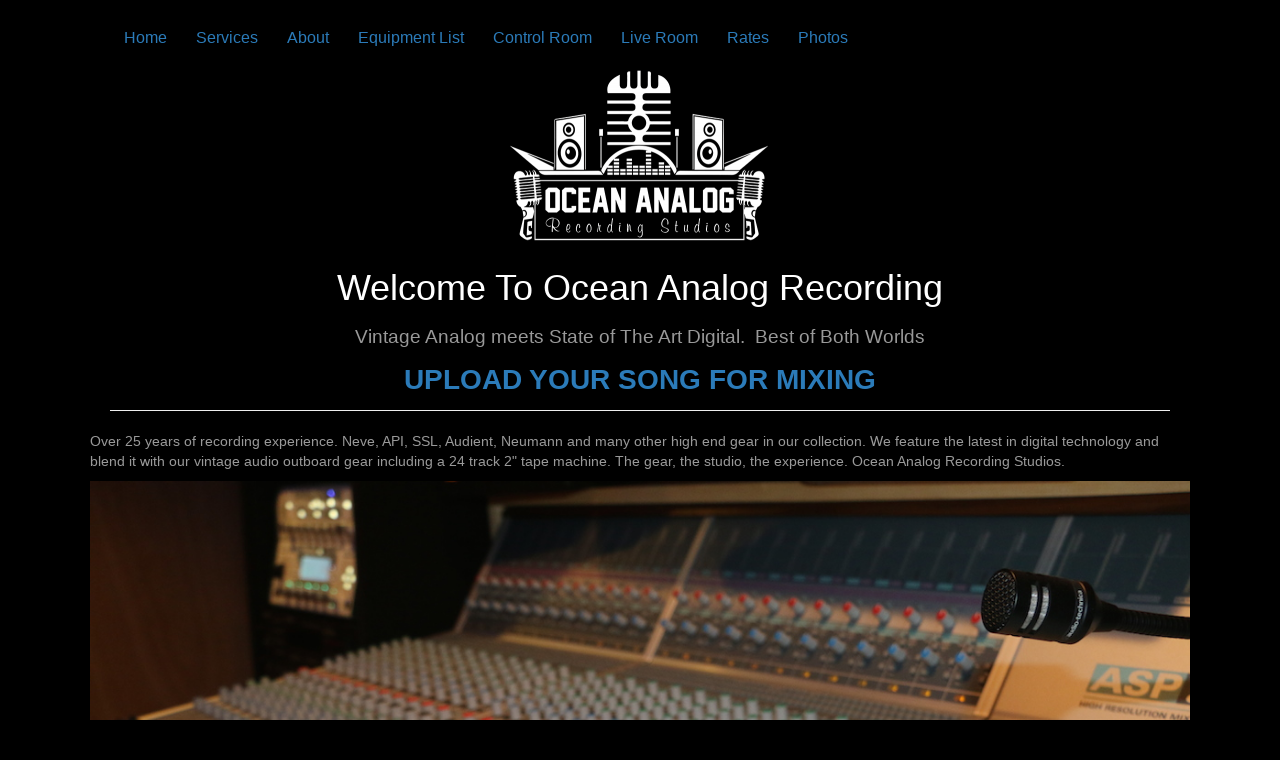

--- FILE ---
content_type: text/html; charset=UTF-8
request_url: https://oceananalog.com/home/
body_size: 50373
content:
<!DOCTYPE html>
<html lang="en-US">
<head>
<meta charset="UTF-8" />
<meta name='viewport' content='width=device-width, initial-scale=1.0' />
<meta http-equiv='X-UA-Compatible' content='IE=edge' />
<link rel="profile" href="https://gmpg.org/xfn/11" />
<title>Home</title>
<meta name='robots' content='max-image-preview:large' />
	<style>img:is([sizes="auto" i], [sizes^="auto," i]) { contain-intrinsic-size: 3000px 1500px }</style>
	<link rel="alternate" type="application/rss+xml" title=" &raquo; Feed" href="https://oceananalog.com/feed/" />
<link rel="alternate" type="application/rss+xml" title=" &raquo; Comments Feed" href="https://oceananalog.com/comments/feed/" />
<link rel="preload" href="https://oceananalog.com/wp-content/plugins/bb-plugin/fonts/fontawesome/5.15.4/webfonts/fa-solid-900.woff2" as="font" type="font/woff2" crossorigin="anonymous">
<script>
window._wpemojiSettings = {"baseUrl":"https:\/\/s.w.org\/images\/core\/emoji\/16.0.1\/72x72\/","ext":".png","svgUrl":"https:\/\/s.w.org\/images\/core\/emoji\/16.0.1\/svg\/","svgExt":".svg","source":{"concatemoji":"https:\/\/oceananalog.com\/wp-includes\/js\/wp-emoji-release.min.js?ver=6.8.3"}};
/*! This file is auto-generated */
!function(s,n){var o,i,e;function c(e){try{var t={supportTests:e,timestamp:(new Date).valueOf()};sessionStorage.setItem(o,JSON.stringify(t))}catch(e){}}function p(e,t,n){e.clearRect(0,0,e.canvas.width,e.canvas.height),e.fillText(t,0,0);var t=new Uint32Array(e.getImageData(0,0,e.canvas.width,e.canvas.height).data),a=(e.clearRect(0,0,e.canvas.width,e.canvas.height),e.fillText(n,0,0),new Uint32Array(e.getImageData(0,0,e.canvas.width,e.canvas.height).data));return t.every(function(e,t){return e===a[t]})}function u(e,t){e.clearRect(0,0,e.canvas.width,e.canvas.height),e.fillText(t,0,0);for(var n=e.getImageData(16,16,1,1),a=0;a<n.data.length;a++)if(0!==n.data[a])return!1;return!0}function f(e,t,n,a){switch(t){case"flag":return n(e,"\ud83c\udff3\ufe0f\u200d\u26a7\ufe0f","\ud83c\udff3\ufe0f\u200b\u26a7\ufe0f")?!1:!n(e,"\ud83c\udde8\ud83c\uddf6","\ud83c\udde8\u200b\ud83c\uddf6")&&!n(e,"\ud83c\udff4\udb40\udc67\udb40\udc62\udb40\udc65\udb40\udc6e\udb40\udc67\udb40\udc7f","\ud83c\udff4\u200b\udb40\udc67\u200b\udb40\udc62\u200b\udb40\udc65\u200b\udb40\udc6e\u200b\udb40\udc67\u200b\udb40\udc7f");case"emoji":return!a(e,"\ud83e\udedf")}return!1}function g(e,t,n,a){var r="undefined"!=typeof WorkerGlobalScope&&self instanceof WorkerGlobalScope?new OffscreenCanvas(300,150):s.createElement("canvas"),o=r.getContext("2d",{willReadFrequently:!0}),i=(o.textBaseline="top",o.font="600 32px Arial",{});return e.forEach(function(e){i[e]=t(o,e,n,a)}),i}function t(e){var t=s.createElement("script");t.src=e,t.defer=!0,s.head.appendChild(t)}"undefined"!=typeof Promise&&(o="wpEmojiSettingsSupports",i=["flag","emoji"],n.supports={everything:!0,everythingExceptFlag:!0},e=new Promise(function(e){s.addEventListener("DOMContentLoaded",e,{once:!0})}),new Promise(function(t){var n=function(){try{var e=JSON.parse(sessionStorage.getItem(o));if("object"==typeof e&&"number"==typeof e.timestamp&&(new Date).valueOf()<e.timestamp+604800&&"object"==typeof e.supportTests)return e.supportTests}catch(e){}return null}();if(!n){if("undefined"!=typeof Worker&&"undefined"!=typeof OffscreenCanvas&&"undefined"!=typeof URL&&URL.createObjectURL&&"undefined"!=typeof Blob)try{var e="postMessage("+g.toString()+"("+[JSON.stringify(i),f.toString(),p.toString(),u.toString()].join(",")+"));",a=new Blob([e],{type:"text/javascript"}),r=new Worker(URL.createObjectURL(a),{name:"wpTestEmojiSupports"});return void(r.onmessage=function(e){c(n=e.data),r.terminate(),t(n)})}catch(e){}c(n=g(i,f,p,u))}t(n)}).then(function(e){for(var t in e)n.supports[t]=e[t],n.supports.everything=n.supports.everything&&n.supports[t],"flag"!==t&&(n.supports.everythingExceptFlag=n.supports.everythingExceptFlag&&n.supports[t]);n.supports.everythingExceptFlag=n.supports.everythingExceptFlag&&!n.supports.flag,n.DOMReady=!1,n.readyCallback=function(){n.DOMReady=!0}}).then(function(){return e}).then(function(){var e;n.supports.everything||(n.readyCallback(),(e=n.source||{}).concatemoji?t(e.concatemoji):e.wpemoji&&e.twemoji&&(t(e.twemoji),t(e.wpemoji)))}))}((window,document),window._wpemojiSettings);
</script>
<link rel='stylesheet' id='scap.flashblock-css' href='https://oceananalog.com/wp-content/plugins/compact-wp-audio-player/css/flashblock.css?ver=6.8.3' media='all' />
<link rel='stylesheet' id='scap.player-css' href='https://oceananalog.com/wp-content/plugins/compact-wp-audio-player/css/player.css?ver=6.8.3' media='all' />
<style id='wp-emoji-styles-inline-css'>

	img.wp-smiley, img.emoji {
		display: inline !important;
		border: none !important;
		box-shadow: none !important;
		height: 1em !important;
		width: 1em !important;
		margin: 0 0.07em !important;
		vertical-align: -0.1em !important;
		background: none !important;
		padding: 0 !important;
	}
</style>
<link rel='stylesheet' id='wp-block-library-css' href='https://oceananalog.com/wp-includes/css/dist/block-library/style.min.css?ver=6.8.3' media='all' />
<style id='wp-block-library-theme-inline-css'>
.wp-block-audio :where(figcaption){color:#555;font-size:13px;text-align:center}.is-dark-theme .wp-block-audio :where(figcaption){color:#ffffffa6}.wp-block-audio{margin:0 0 1em}.wp-block-code{border:1px solid #ccc;border-radius:4px;font-family:Menlo,Consolas,monaco,monospace;padding:.8em 1em}.wp-block-embed :where(figcaption){color:#555;font-size:13px;text-align:center}.is-dark-theme .wp-block-embed :where(figcaption){color:#ffffffa6}.wp-block-embed{margin:0 0 1em}.blocks-gallery-caption{color:#555;font-size:13px;text-align:center}.is-dark-theme .blocks-gallery-caption{color:#ffffffa6}:root :where(.wp-block-image figcaption){color:#555;font-size:13px;text-align:center}.is-dark-theme :root :where(.wp-block-image figcaption){color:#ffffffa6}.wp-block-image{margin:0 0 1em}.wp-block-pullquote{border-bottom:4px solid;border-top:4px solid;color:currentColor;margin-bottom:1.75em}.wp-block-pullquote cite,.wp-block-pullquote footer,.wp-block-pullquote__citation{color:currentColor;font-size:.8125em;font-style:normal;text-transform:uppercase}.wp-block-quote{border-left:.25em solid;margin:0 0 1.75em;padding-left:1em}.wp-block-quote cite,.wp-block-quote footer{color:currentColor;font-size:.8125em;font-style:normal;position:relative}.wp-block-quote:where(.has-text-align-right){border-left:none;border-right:.25em solid;padding-left:0;padding-right:1em}.wp-block-quote:where(.has-text-align-center){border:none;padding-left:0}.wp-block-quote.is-large,.wp-block-quote.is-style-large,.wp-block-quote:where(.is-style-plain){border:none}.wp-block-search .wp-block-search__label{font-weight:700}.wp-block-search__button{border:1px solid #ccc;padding:.375em .625em}:where(.wp-block-group.has-background){padding:1.25em 2.375em}.wp-block-separator.has-css-opacity{opacity:.4}.wp-block-separator{border:none;border-bottom:2px solid;margin-left:auto;margin-right:auto}.wp-block-separator.has-alpha-channel-opacity{opacity:1}.wp-block-separator:not(.is-style-wide):not(.is-style-dots){width:100px}.wp-block-separator.has-background:not(.is-style-dots){border-bottom:none;height:1px}.wp-block-separator.has-background:not(.is-style-wide):not(.is-style-dots){height:2px}.wp-block-table{margin:0 0 1em}.wp-block-table td,.wp-block-table th{word-break:normal}.wp-block-table :where(figcaption){color:#555;font-size:13px;text-align:center}.is-dark-theme .wp-block-table :where(figcaption){color:#ffffffa6}.wp-block-video :where(figcaption){color:#555;font-size:13px;text-align:center}.is-dark-theme .wp-block-video :where(figcaption){color:#ffffffa6}.wp-block-video{margin:0 0 1em}:root :where(.wp-block-template-part.has-background){margin-bottom:0;margin-top:0;padding:1.25em 2.375em}
</style>
<style id='classic-theme-styles-inline-css'>
/*! This file is auto-generated */
.wp-block-button__link{color:#fff;background-color:#32373c;border-radius:9999px;box-shadow:none;text-decoration:none;padding:calc(.667em + 2px) calc(1.333em + 2px);font-size:1.125em}.wp-block-file__button{background:#32373c;color:#fff;text-decoration:none}
</style>
<style id='global-styles-inline-css'>
:root{--wp--preset--aspect-ratio--square: 1;--wp--preset--aspect-ratio--4-3: 4/3;--wp--preset--aspect-ratio--3-4: 3/4;--wp--preset--aspect-ratio--3-2: 3/2;--wp--preset--aspect-ratio--2-3: 2/3;--wp--preset--aspect-ratio--16-9: 16/9;--wp--preset--aspect-ratio--9-16: 9/16;--wp--preset--color--black: #000000;--wp--preset--color--cyan-bluish-gray: #abb8c3;--wp--preset--color--white: #ffffff;--wp--preset--color--pale-pink: #f78da7;--wp--preset--color--vivid-red: #cf2e2e;--wp--preset--color--luminous-vivid-orange: #ff6900;--wp--preset--color--luminous-vivid-amber: #fcb900;--wp--preset--color--light-green-cyan: #7bdcb5;--wp--preset--color--vivid-green-cyan: #00d084;--wp--preset--color--pale-cyan-blue: #8ed1fc;--wp--preset--color--vivid-cyan-blue: #0693e3;--wp--preset--color--vivid-purple: #9b51e0;--wp--preset--color--fl-heading-text: #333333;--wp--preset--color--fl-body-bg: #000000;--wp--preset--color--fl-body-text: #757575;--wp--preset--color--fl-accent: #2b7bb9;--wp--preset--color--fl-accent-hover: #2b7bb9;--wp--preset--color--fl-topbar-bg: #ffffff;--wp--preset--color--fl-topbar-text: #000000;--wp--preset--color--fl-topbar-link: #428bca;--wp--preset--color--fl-topbar-hover: #428bca;--wp--preset--color--fl-header-bg: #ffffff;--wp--preset--color--fl-header-text: #000000;--wp--preset--color--fl-header-link: #428bca;--wp--preset--color--fl-header-hover: #428bca;--wp--preset--color--fl-nav-bg: #ffffff;--wp--preset--color--fl-nav-link: #428bca;--wp--preset--color--fl-nav-hover: #428bca;--wp--preset--color--fl-content-bg: #000000;--wp--preset--color--fl-footer-widgets-bg: #ffffff;--wp--preset--color--fl-footer-widgets-text: #000000;--wp--preset--color--fl-footer-widgets-link: #428bca;--wp--preset--color--fl-footer-widgets-hover: #428bca;--wp--preset--color--fl-footer-bg: #ffffff;--wp--preset--color--fl-footer-text: #000000;--wp--preset--color--fl-footer-link: #428bca;--wp--preset--color--fl-footer-hover: #428bca;--wp--preset--gradient--vivid-cyan-blue-to-vivid-purple: linear-gradient(135deg,rgba(6,147,227,1) 0%,rgb(155,81,224) 100%);--wp--preset--gradient--light-green-cyan-to-vivid-green-cyan: linear-gradient(135deg,rgb(122,220,180) 0%,rgb(0,208,130) 100%);--wp--preset--gradient--luminous-vivid-amber-to-luminous-vivid-orange: linear-gradient(135deg,rgba(252,185,0,1) 0%,rgba(255,105,0,1) 100%);--wp--preset--gradient--luminous-vivid-orange-to-vivid-red: linear-gradient(135deg,rgba(255,105,0,1) 0%,rgb(207,46,46) 100%);--wp--preset--gradient--very-light-gray-to-cyan-bluish-gray: linear-gradient(135deg,rgb(238,238,238) 0%,rgb(169,184,195) 100%);--wp--preset--gradient--cool-to-warm-spectrum: linear-gradient(135deg,rgb(74,234,220) 0%,rgb(151,120,209) 20%,rgb(207,42,186) 40%,rgb(238,44,130) 60%,rgb(251,105,98) 80%,rgb(254,248,76) 100%);--wp--preset--gradient--blush-light-purple: linear-gradient(135deg,rgb(255,206,236) 0%,rgb(152,150,240) 100%);--wp--preset--gradient--blush-bordeaux: linear-gradient(135deg,rgb(254,205,165) 0%,rgb(254,45,45) 50%,rgb(107,0,62) 100%);--wp--preset--gradient--luminous-dusk: linear-gradient(135deg,rgb(255,203,112) 0%,rgb(199,81,192) 50%,rgb(65,88,208) 100%);--wp--preset--gradient--pale-ocean: linear-gradient(135deg,rgb(255,245,203) 0%,rgb(182,227,212) 50%,rgb(51,167,181) 100%);--wp--preset--gradient--electric-grass: linear-gradient(135deg,rgb(202,248,128) 0%,rgb(113,206,126) 100%);--wp--preset--gradient--midnight: linear-gradient(135deg,rgb(2,3,129) 0%,rgb(40,116,252) 100%);--wp--preset--font-size--small: 13px;--wp--preset--font-size--medium: 20px;--wp--preset--font-size--large: 36px;--wp--preset--font-size--x-large: 42px;--wp--preset--spacing--20: 0.44rem;--wp--preset--spacing--30: 0.67rem;--wp--preset--spacing--40: 1rem;--wp--preset--spacing--50: 1.5rem;--wp--preset--spacing--60: 2.25rem;--wp--preset--spacing--70: 3.38rem;--wp--preset--spacing--80: 5.06rem;--wp--preset--shadow--natural: 6px 6px 9px rgba(0, 0, 0, 0.2);--wp--preset--shadow--deep: 12px 12px 50px rgba(0, 0, 0, 0.4);--wp--preset--shadow--sharp: 6px 6px 0px rgba(0, 0, 0, 0.2);--wp--preset--shadow--outlined: 6px 6px 0px -3px rgba(255, 255, 255, 1), 6px 6px rgba(0, 0, 0, 1);--wp--preset--shadow--crisp: 6px 6px 0px rgba(0, 0, 0, 1);}:where(.is-layout-flex){gap: 0.5em;}:where(.is-layout-grid){gap: 0.5em;}body .is-layout-flex{display: flex;}.is-layout-flex{flex-wrap: wrap;align-items: center;}.is-layout-flex > :is(*, div){margin: 0;}body .is-layout-grid{display: grid;}.is-layout-grid > :is(*, div){margin: 0;}:where(.wp-block-columns.is-layout-flex){gap: 2em;}:where(.wp-block-columns.is-layout-grid){gap: 2em;}:where(.wp-block-post-template.is-layout-flex){gap: 1.25em;}:where(.wp-block-post-template.is-layout-grid){gap: 1.25em;}.has-black-color{color: var(--wp--preset--color--black) !important;}.has-cyan-bluish-gray-color{color: var(--wp--preset--color--cyan-bluish-gray) !important;}.has-white-color{color: var(--wp--preset--color--white) !important;}.has-pale-pink-color{color: var(--wp--preset--color--pale-pink) !important;}.has-vivid-red-color{color: var(--wp--preset--color--vivid-red) !important;}.has-luminous-vivid-orange-color{color: var(--wp--preset--color--luminous-vivid-orange) !important;}.has-luminous-vivid-amber-color{color: var(--wp--preset--color--luminous-vivid-amber) !important;}.has-light-green-cyan-color{color: var(--wp--preset--color--light-green-cyan) !important;}.has-vivid-green-cyan-color{color: var(--wp--preset--color--vivid-green-cyan) !important;}.has-pale-cyan-blue-color{color: var(--wp--preset--color--pale-cyan-blue) !important;}.has-vivid-cyan-blue-color{color: var(--wp--preset--color--vivid-cyan-blue) !important;}.has-vivid-purple-color{color: var(--wp--preset--color--vivid-purple) !important;}.has-black-background-color{background-color: var(--wp--preset--color--black) !important;}.has-cyan-bluish-gray-background-color{background-color: var(--wp--preset--color--cyan-bluish-gray) !important;}.has-white-background-color{background-color: var(--wp--preset--color--white) !important;}.has-pale-pink-background-color{background-color: var(--wp--preset--color--pale-pink) !important;}.has-vivid-red-background-color{background-color: var(--wp--preset--color--vivid-red) !important;}.has-luminous-vivid-orange-background-color{background-color: var(--wp--preset--color--luminous-vivid-orange) !important;}.has-luminous-vivid-amber-background-color{background-color: var(--wp--preset--color--luminous-vivid-amber) !important;}.has-light-green-cyan-background-color{background-color: var(--wp--preset--color--light-green-cyan) !important;}.has-vivid-green-cyan-background-color{background-color: var(--wp--preset--color--vivid-green-cyan) !important;}.has-pale-cyan-blue-background-color{background-color: var(--wp--preset--color--pale-cyan-blue) !important;}.has-vivid-cyan-blue-background-color{background-color: var(--wp--preset--color--vivid-cyan-blue) !important;}.has-vivid-purple-background-color{background-color: var(--wp--preset--color--vivid-purple) !important;}.has-black-border-color{border-color: var(--wp--preset--color--black) !important;}.has-cyan-bluish-gray-border-color{border-color: var(--wp--preset--color--cyan-bluish-gray) !important;}.has-white-border-color{border-color: var(--wp--preset--color--white) !important;}.has-pale-pink-border-color{border-color: var(--wp--preset--color--pale-pink) !important;}.has-vivid-red-border-color{border-color: var(--wp--preset--color--vivid-red) !important;}.has-luminous-vivid-orange-border-color{border-color: var(--wp--preset--color--luminous-vivid-orange) !important;}.has-luminous-vivid-amber-border-color{border-color: var(--wp--preset--color--luminous-vivid-amber) !important;}.has-light-green-cyan-border-color{border-color: var(--wp--preset--color--light-green-cyan) !important;}.has-vivid-green-cyan-border-color{border-color: var(--wp--preset--color--vivid-green-cyan) !important;}.has-pale-cyan-blue-border-color{border-color: var(--wp--preset--color--pale-cyan-blue) !important;}.has-vivid-cyan-blue-border-color{border-color: var(--wp--preset--color--vivid-cyan-blue) !important;}.has-vivid-purple-border-color{border-color: var(--wp--preset--color--vivid-purple) !important;}.has-vivid-cyan-blue-to-vivid-purple-gradient-background{background: var(--wp--preset--gradient--vivid-cyan-blue-to-vivid-purple) !important;}.has-light-green-cyan-to-vivid-green-cyan-gradient-background{background: var(--wp--preset--gradient--light-green-cyan-to-vivid-green-cyan) !important;}.has-luminous-vivid-amber-to-luminous-vivid-orange-gradient-background{background: var(--wp--preset--gradient--luminous-vivid-amber-to-luminous-vivid-orange) !important;}.has-luminous-vivid-orange-to-vivid-red-gradient-background{background: var(--wp--preset--gradient--luminous-vivid-orange-to-vivid-red) !important;}.has-very-light-gray-to-cyan-bluish-gray-gradient-background{background: var(--wp--preset--gradient--very-light-gray-to-cyan-bluish-gray) !important;}.has-cool-to-warm-spectrum-gradient-background{background: var(--wp--preset--gradient--cool-to-warm-spectrum) !important;}.has-blush-light-purple-gradient-background{background: var(--wp--preset--gradient--blush-light-purple) !important;}.has-blush-bordeaux-gradient-background{background: var(--wp--preset--gradient--blush-bordeaux) !important;}.has-luminous-dusk-gradient-background{background: var(--wp--preset--gradient--luminous-dusk) !important;}.has-pale-ocean-gradient-background{background: var(--wp--preset--gradient--pale-ocean) !important;}.has-electric-grass-gradient-background{background: var(--wp--preset--gradient--electric-grass) !important;}.has-midnight-gradient-background{background: var(--wp--preset--gradient--midnight) !important;}.has-small-font-size{font-size: var(--wp--preset--font-size--small) !important;}.has-medium-font-size{font-size: var(--wp--preset--font-size--medium) !important;}.has-large-font-size{font-size: var(--wp--preset--font-size--large) !important;}.has-x-large-font-size{font-size: var(--wp--preset--font-size--x-large) !important;}
:where(.wp-block-post-template.is-layout-flex){gap: 1.25em;}:where(.wp-block-post-template.is-layout-grid){gap: 1.25em;}
:where(.wp-block-columns.is-layout-flex){gap: 2em;}:where(.wp-block-columns.is-layout-grid){gap: 2em;}
:root :where(.wp-block-pullquote){font-size: 1.5em;line-height: 1.6;}
</style>
<link rel='stylesheet' id='font-awesome-5-css' href='https://oceananalog.com/wp-content/plugins/bb-plugin/fonts/fontawesome/5.15.4/css/all.min.css?ver=2.10.0.5' media='all' />
<link rel='stylesheet' id='fl-builder-layout-126-css' href='https://oceananalog.com/wp-content/uploads/bb-plugin/cache/126-layout.css?ver=8d228585937a6e049994a5275dcd8d8c' media='all' />
<link rel='stylesheet' id='page-list-style-css' href='https://oceananalog.com/wp-content/plugins/sitemap/css/page-list.css?ver=4.4' media='all' />
<link rel='stylesheet' id='jquery-magnificpopup-css' href='https://oceananalog.com/wp-content/plugins/bb-plugin/css/jquery.magnificpopup.min.css?ver=2.10.0.5' media='all' />
<link rel='stylesheet' id='bootstrap-css' href='https://oceananalog.com/wp-content/themes/bb-theme/css/bootstrap.min.css?ver=1.7.18' media='all' />
<link rel='stylesheet' id='fl-automator-skin-css' href='https://oceananalog.com/wp-content/uploads/bb-theme/skin-6817f58fa0e8b.css?ver=1.7.18' media='all' />
<link rel='stylesheet' id='fl-child-theme-css' href='https://oceananalog.com/wp-content/themes/bb-theme-child/style.css?ver=6.8.3' media='all' />
<script src="https://oceananalog.com/wp-content/plugins/compact-wp-audio-player/js/soundmanager2-nodebug-jsmin.js?ver=6.8.3" id="scap.soundmanager2-js"></script>
<script src="https://oceananalog.com/wp-includes/js/jquery/jquery.min.js?ver=3.7.1" id="jquery-core-js"></script>
<script src="https://oceananalog.com/wp-includes/js/jquery/jquery-migrate.min.js?ver=3.4.1" id="jquery-migrate-js"></script>
<link rel="https://api.w.org/" href="https://oceananalog.com/wp-json/" /><link rel="alternate" title="JSON" type="application/json" href="https://oceananalog.com/wp-json/wp/v2/pages/126" /><link rel="EditURI" type="application/rsd+xml" title="RSD" href="https://oceananalog.com/xmlrpc.php?rsd" />
<meta name="generator" content="WordPress 6.8.3" />
<link rel="canonical" href="https://oceananalog.com/home/" />
<link rel='shortlink' href='https://oceananalog.com/?p=126' />
<link rel="alternate" title="oEmbed (JSON)" type="application/json+oembed" href="https://oceananalog.com/wp-json/oembed/1.0/embed?url=https%3A%2F%2Foceananalog.com%2Fhome%2F" />
<link rel="alternate" title="oEmbed (XML)" type="text/xml+oembed" href="https://oceananalog.com/wp-json/oembed/1.0/embed?url=https%3A%2F%2Foceananalog.com%2Fhome%2F&#038;format=xml" />
</head>
<body class="wp-singular page-template-default page page-id-126 wp-theme-bb-theme wp-child-theme-bb-theme-child fl-builder fl-builder-2-10-0-5 fl-theme-1-7-18 fl-no-js fl-framework-bootstrap fl-preset-default fl-full-width fl-search-active" itemscope="itemscope" itemtype="https://schema.org/WebPage">
<a aria-label="Skip to content" class="fl-screen-reader-text" href="#fl-main-content">Skip to content</a><div class="fl-page">
	<header class="fl-page-header fl-page-header-fixed fl-page-nav-right fl-page-nav-toggle-button fl-page-nav-toggle-visible-mobile"  role="banner">
	<div class="fl-page-header-wrap">
		<div class="fl-page-header-container container">
			<div class="fl-page-header-row row">
				<div class="col-sm-12 col-md-3 fl-page-logo-wrap">
					<div class="fl-page-header-logo">
						<a href="https://oceananalog.com/"><div class="fl-logo-text" itemprop="name"></div></a>
					</div>
				</div>
				<div class="col-sm-12 col-md-9 fl-page-fixed-nav-wrap">
					<div class="fl-page-nav-wrap">
						<nav class="fl-page-nav fl-nav navbar navbar-default navbar-expand-md" aria-label="Header Menu" role="navigation">
							<button type="button" class="navbar-toggle navbar-toggler" data-toggle="collapse" data-target=".fl-page-nav-collapse">
								<span>Menu</span>
							</button>
							<div class="fl-page-nav-collapse collapse navbar-collapse">
								<ul id="menu-main" class="nav navbar-nav navbar-right menu fl-theme-menu"><li id="menu-item-136" class="menu-item menu-item-type-post_type menu-item-object-page current-menu-item page_item page-item-126 current_page_item menu-item-136 nav-item"><a href="https://oceananalog.com/home/" aria-current="page" class="nav-link">Home</a></li>
<li id="menu-item-137" class="menu-item menu-item-type-custom menu-item-object-custom menu-item-has-children menu-item-137 nav-item"><a href="#" class="nav-link">Services</a><div class="fl-submenu-icon-wrap"><span class="fl-submenu-toggle-icon"></span></div>
<ul class="sub-menu">
	<li id="menu-item-40" class="menu-item menu-item-type-post_type menu-item-object-page menu-item-40 nav-item"><a href="https://oceananalog.com/recording/" class="nav-link">Recording</a></li>
	<li id="menu-item-124" class="menu-item menu-item-type-post_type menu-item-object-page menu-item-124 nav-item"><a href="https://oceananalog.com/mixing/" class="nav-link">Mixing</a></li>
	<li id="menu-item-125" class="menu-item menu-item-type-post_type menu-item-object-page menu-item-125 nav-item"><a href="https://oceananalog.com/mastering/" class="nav-link">Mastering</a></li>
	<li id="menu-item-117" class="menu-item menu-item-type-post_type menu-item-object-page menu-item-117 nav-item"><a href="https://oceananalog.com/video/" class="nav-link">Video</a></li>
</ul>
</li>
<li id="menu-item-123" class="menu-item menu-item-type-post_type menu-item-object-page menu-item-123 nav-item"><a href="https://oceananalog.com/about/" class="nav-link">About</a></li>
<li id="menu-item-121" class="menu-item menu-item-type-post_type menu-item-object-page menu-item-121 nav-item"><a href="https://oceananalog.com/equipment-list/" class="nav-link">Equipment List</a></li>
<li id="menu-item-116" class="menu-item menu-item-type-post_type menu-item-object-page menu-item-116 nav-item"><a href="https://oceananalog.com/control-room/" class="nav-link">Control Room</a></li>
<li id="menu-item-120" class="menu-item menu-item-type-post_type menu-item-object-page menu-item-120 nav-item"><a href="https://oceananalog.com/liveroom/" class="nav-link">Live Room</a></li>
<li id="menu-item-118" class="menu-item menu-item-type-post_type menu-item-object-page menu-item-118 nav-item"><a href="https://oceananalog.com/rates/" class="nav-link">Rates</a></li>
<li id="menu-item-119" class="menu-item menu-item-type-post_type menu-item-object-page menu-item-has-children menu-item-119 nav-item"><a href="https://oceananalog.com/photos/" class="nav-link">Photos</a><div class="fl-submenu-icon-wrap"><span class="fl-submenu-toggle-icon"></span></div>
<ul class="sub-menu">
	<li id="menu-item-218" class="menu-item menu-item-type-post_type menu-item-object-page menu-item-218 nav-item"><a href="https://oceananalog.com/people/" class="nav-link">People Past &#038; New</a></li>
</ul>
</li>
</ul>							</div>
						</nav>
					</div>
				</div>
			</div>
		</div>
	</div>
</header><!-- .fl-page-header-fixed -->
	<div id="fl-main-content" class="fl-page-content" itemprop="mainContentOfPage" role="main">

		
<div class="fl-content-full container">
	<div class="row">
		<div class="fl-content col-md-12">
			<article class="fl-post post-126 page type-page status-publish hentry" id="fl-post-126" itemscope="itemscope" itemtype="https://schema.org/CreativeWork">

			<div class="fl-post-content clearfix" itemprop="text">
		<div class="fl-builder-content fl-builder-content-126 fl-builder-content-primary fl-builder-global-templates-locked" data-post-id="126"><div class="fl-row fl-row-fixed-width fl-row-bg-none fl-node-57ab36e6cb9bd fl-row-default-height fl-row-align-center" data-node="57ab36e6cb9bd">
	<div class="fl-row-content-wrap">
						<div class="fl-row-content fl-row-fixed-width fl-node-content">
		
<div class="fl-col-group fl-node-5afb625b57662" data-node="5afb625b57662">
			<div class="fl-col fl-node-5afb625b576d9 fl-col-bg-color" data-node="5afb625b576d9">
	<div class="fl-col-content fl-node-content"><div class="fl-module fl-module-menu fl-node-5afb625b575e9" data-node="5afb625b575e9">
	<div class="fl-module-content fl-node-content">
		<div class="fl-menu fl-menu-responsive-toggle-mobile">
	<button class="fl-menu-mobile-toggle hamburger fl-content-ui-button" aria-haspopup="menu" aria-label="Menu"><span class="fl-menu-icon svg-container"><svg version="1.1" class="hamburger-menu" xmlns="http://www.w3.org/2000/svg" xmlns:xlink="http://www.w3.org/1999/xlink" viewBox="0 0 512 512">
<rect class="fl-hamburger-menu-top" width="512" height="102"/>
<rect class="fl-hamburger-menu-middle" y="205" width="512" height="102"/>
<rect class="fl-hamburger-menu-bottom" y="410" width="512" height="102"/>
</svg>
</span></button>	<div class="fl-clear"></div>
	<nav role="navigation" aria-label="Menu" itemscope="itemscope" itemtype="https://schema.org/SiteNavigationElement"><ul id="menu-main-1" class="menu fl-menu-horizontal fl-toggle-none"><li id="menu-item-136" class="menu-item menu-item-type-post_type menu-item-object-page current-menu-item page_item page-item-126 current_page_item"><a role="menuitem" href="https://oceananalog.com/home/" aria-current="page">Home</a></li><li id="menu-item-137" class="menu-item menu-item-type-custom menu-item-object-custom menu-item-has-children fl-has-submenu"><div class="fl-has-submenu-container"><a role="menuitem" href="#" aria-haspopup="menu" aria-expanded="false" aria-controls="sub-menu-137">Services</a></div><ul id="sub-menu-137" class="sub-menu" role="menu">	<li id="menu-item-40" class="menu-item menu-item-type-post_type menu-item-object-page"><a role="menuitem" href="https://oceananalog.com/recording/">Recording</a></li>	<li id="menu-item-124" class="menu-item menu-item-type-post_type menu-item-object-page"><a role="menuitem" href="https://oceananalog.com/mixing/">Mixing</a></li>	<li id="menu-item-125" class="menu-item menu-item-type-post_type menu-item-object-page"><a role="menuitem" href="https://oceananalog.com/mastering/">Mastering</a></li>	<li id="menu-item-117" class="menu-item menu-item-type-post_type menu-item-object-page"><a role="menuitem" href="https://oceananalog.com/video/">Video</a></li></ul></li><li id="menu-item-123" class="menu-item menu-item-type-post_type menu-item-object-page"><a role="menuitem" href="https://oceananalog.com/about/">About</a></li><li id="menu-item-121" class="menu-item menu-item-type-post_type menu-item-object-page"><a role="menuitem" href="https://oceananalog.com/equipment-list/">Equipment List</a></li><li id="menu-item-116" class="menu-item menu-item-type-post_type menu-item-object-page"><a role="menuitem" href="https://oceananalog.com/control-room/">Control Room</a></li><li id="menu-item-120" class="menu-item menu-item-type-post_type menu-item-object-page"><a role="menuitem" href="https://oceananalog.com/liveroom/">Live Room</a></li><li id="menu-item-118" class="menu-item menu-item-type-post_type menu-item-object-page"><a role="menuitem" href="https://oceananalog.com/rates/">Rates</a></li><li id="menu-item-119" class="menu-item menu-item-type-post_type menu-item-object-page menu-item-has-children fl-has-submenu"><div class="fl-has-submenu-container"><a role="menuitem" href="https://oceananalog.com/photos/" aria-haspopup="menu" aria-expanded="false" aria-controls="sub-menu-119">Photos</a></div><ul id="sub-menu-119" class="sub-menu" role="menu">	<li id="menu-item-218" class="menu-item menu-item-type-post_type menu-item-object-page"><a role="menuitem" href="https://oceananalog.com/people/">People Past &#038; New</a></li></ul></li></ul></nav></div>
	</div>
</div>
</div>
</div>
	</div>

<div class="fl-col-group fl-node-57ab55e8ccb6a" data-node="57ab55e8ccb6a">
			<div class="fl-col fl-node-57ab55e8cce9b fl-col-bg-color" data-node="57ab55e8cce9b">
	<div class="fl-col-content fl-node-content"><div class="fl-module fl-module-photo fl-node-57ab55e8cc93e" data-node="57ab55e8cc93e">
	<div class="fl-module-content fl-node-content">
		<div role="figure" class="fl-photo fl-photo-align-center" itemscope itemtype="https://schema.org/ImageObject">
	<div class="fl-photo-content fl-photo-img-png">
				<img fetchpriority="high" decoding="async" width="300" height="207" class="fl-photo-img wp-image-28" src="http://oceananalog.com/wp-content/uploads/2016/08/oalogotrans-300x207.png" alt="Recording Studios Long Island" title="OceanAnalog"  itemprop="image" srcset="https://oceananalog.com/wp-content/uploads/2016/08/oalogotrans-300x207.png 300w, https://oceananalog.com/wp-content/uploads/2016/08/oalogotrans.png 600w" sizes="(max-width: 300px) 100vw, 300px" />
					</div>
	</div>
	</div>
</div>
</div>
</div>
	</div>

<div class="fl-col-group fl-node-57ab36e6cb729" data-node="57ab36e6cb729">
			<div class="fl-col fl-node-57ab36e6cbbe4 fl-col-bg-color" data-node="57ab36e6cbbe4">
	<div class="fl-col-content fl-node-content"><div class="fl-module fl-module-heading fl-node-57ab36e6cb86f" data-node="57ab36e6cb86f">
	<div class="fl-module-content fl-node-content">
		<h1 class="fl-heading">
		<span class="fl-heading-text">Welcome To Ocean Analog Recording</span>
	</h1>
	</div>
</div>
<div class="fl-module fl-module-rich-text fl-node-57ab36e6cba9c" data-node="57ab36e6cba9c">
	<div class="fl-module-content fl-node-content">
		<div class="fl-rich-text">
	<p style="text-align: center; font-weight: 300; font-size: 19px;"><span style="color: #999999;">Vintage Analog meets State of The Art Digital.  Best of Both Worlds</span></p>
<p style="text-align: center; font-weight: 300; font-size: 19px;"><span style="font-size: 28px; color: #ffff00;"><strong><a href="https://oceananalog.wetransfer.com/?to=oceananalog@gmail.com">UPLOAD YOUR SONG FOR MIXING</a><br />
</strong></span></p>
</div>
	</div>
</div>
<div class="fl-module fl-module-separator fl-node-57ab36e6cb94f" data-node="57ab36e6cb94f">
	<div class="fl-module-content fl-node-content">
		<div class="fl-separator"></div>
	</div>
</div>
</div>
</div>
	</div>
		</div>
	</div>
</div>
<div class="fl-row fl-row-full-width fl-row-bg-none fl-node-57ab36e6cb8e0 fl-row-default-height fl-row-align-center" data-node="57ab36e6cb8e0">
	<div class="fl-row-content-wrap">
						<div class="fl-row-content fl-row-fixed-width fl-node-content">
		
<div class="fl-col-group fl-node-57ab36e6cba2b" data-node="57ab36e6cba2b">
			<div class="fl-col fl-node-57ab36e6cbb09 fl-col-bg-color" data-node="57ab36e6cbb09">
	<div class="fl-col-content fl-node-content"><div class="fl-module fl-module-rich-text fl-node-57ab36e6cb802" data-node="57ab36e6cb802">
	<div class="fl-module-content fl-node-content">
		<div class="fl-rich-text">
	<p><span style="color: #999999;">Over 25 years of recording experience. Neve, API, SSL, Audient, Neumann and many other high end gear in our collection. We feature the latest in digital technology and blend it with our vintage audio outboard gear including a 24 track 2" tape machine. The gear, the studio, the experience. Ocean Analog Recording Studios.</span></p>
</div>
	</div>
</div>
</div>
</div>
	</div>

<div class="fl-col-group fl-node-57ab4fdcd243b" data-node="57ab4fdcd243b">
			<div class="fl-col fl-node-57ab4fdcd26b0 fl-col-bg-color" data-node="57ab4fdcd26b0">
	<div class="fl-col-content fl-node-content"><div class="fl-module fl-module-photo fl-node-57ab36e6cb796" data-node="57ab36e6cb796">
	<div class="fl-module-content fl-node-content">
		<div role="figure" class="fl-photo fl-photo-align-center" itemscope itemtype="https://schema.org/ImageObject">
	<div class="fl-photo-content fl-photo-img-jpg">
				<img loading="lazy" decoding="async" width="1200" height="800" class="fl-photo-img wp-image-19" src="http://oceananalog.com/wp-content/uploads/2016/08/2-long-island-recording-studio.jpg" alt="2-long-island-recording-studio" title="2-long-island-recording-studio"  itemprop="image" srcset="https://oceananalog.com/wp-content/uploads/2016/08/2-long-island-recording-studio.jpg 1200w, https://oceananalog.com/wp-content/uploads/2016/08/2-long-island-recording-studio-300x200.jpg 300w, https://oceananalog.com/wp-content/uploads/2016/08/2-long-island-recording-studio-768x512.jpg 768w, https://oceananalog.com/wp-content/uploads/2016/08/2-long-island-recording-studio-1024x683.jpg 1024w" sizes="auto, (max-width: 1200px) 100vw, 1200px" />
					</div>
	</div>
	</div>
</div>
</div>
</div>
	</div>
		</div>
	</div>
</div>
<div class="fl-row fl-row-fixed-width fl-row-bg-none fl-node-57bb5461cd576 fl-row-default-height fl-row-align-center" data-node="57bb5461cd576">
	<div class="fl-row-content-wrap">
						<div class="fl-row-content fl-row-fixed-width fl-node-content">
		
<div class="fl-col-group fl-node-57bb5461d42de" data-node="57bb5461d42de">
			<div class="fl-col fl-node-57bb5461d447f fl-col-bg-color fl-col-small" data-node="57bb5461d447f">
	<div class="fl-col-content fl-node-content"><div class="fl-module fl-module-rich-text fl-node-57bb546fe85dd" data-node="57bb546fe85dd">
	<div class="fl-module-content fl-node-content">
		<div class="fl-rich-text">
	<p><span style="color: #999999;">We can also provide your band / project with professional video production. We can do multi camera HD shoots at your show, record the audio, mix, and put everything together in post to give you the ultimate video production.  Check out our video page to see some of our Long Island Video Productions.</span></p>
</div>
	</div>
</div>
</div>
</div>
			<div class="fl-col fl-node-57bb5461d44f3 fl-col-bg-color fl-col-small" data-node="57bb5461d44f3">
	<div class="fl-col-content fl-node-content"><div class="fl-module fl-module-photo fl-node-57bb54905f13f" data-node="57bb54905f13f">
	<div class="fl-module-content fl-node-content">
		<div role="figure" class="fl-photo fl-photo-align-center" itemscope itemtype="https://schema.org/ImageObject">
	<div class="fl-photo-content fl-photo-img-jpg">
				<img loading="lazy" decoding="async" width="1200" height="675" class="fl-photo-img wp-image-131" src="http://oceananalog.com/wp-content/uploads/2016/08/oapete.jpg" alt="Peter Kuperschmid Music Producer" title="oapete"  itemprop="image" srcset="https://oceananalog.com/wp-content/uploads/2016/08/oapete.jpg 1200w, https://oceananalog.com/wp-content/uploads/2016/08/oapete-300x169.jpg 300w, https://oceananalog.com/wp-content/uploads/2016/08/oapete-768x432.jpg 768w, https://oceananalog.com/wp-content/uploads/2016/08/oapete-1024x576.jpg 1024w" sizes="auto, (max-width: 1200px) 100vw, 1200px" />
					</div>
	</div>
	</div>
</div>
</div>
</div>
	</div>
		</div>
	</div>
</div>
<div class="fl-row fl-row-fixed-width fl-row-bg-none fl-node-57bb54c590b11 fl-row-default-height fl-row-align-center" data-node="57bb54c590b11">
	<div class="fl-row-content-wrap">
						<div class="fl-row-content fl-row-fixed-width fl-node-content">
		
<div class="fl-col-group fl-node-57bb54c590e83" data-node="57bb54c590e83">
			<div class="fl-col fl-node-57bb54c590ef3 fl-col-bg-color fl-col-small" data-node="57bb54c590ef3">
	<div class="fl-col-content fl-node-content"><div class="fl-module fl-module-rich-text fl-node-57bb54c590f61" data-node="57bb54c590f61">
	<div class="fl-module-content fl-node-content">
		<div class="fl-rich-text">
	<p><span style="color: #999999;"><strong>Rock N Roll Hall of Fame Recording Artist Joan Jett</strong></span><br />
<span style="color: #999999;">Here at Ocean Analog Recording working on some new tracks.</span><br />
<span style="color: #999999;">Engineered by Peter Kuperschmid using Neumann Mics and Vintech Preamps</span></p>
</div>
	</div>
</div>
</div>
</div>
			<div class="fl-col fl-node-57bb54c590fce fl-col-bg-color fl-col-small" data-node="57bb54c590fce">
	<div class="fl-col-content fl-node-content"><div class="fl-module fl-module-photo fl-node-57bb54c59104a" data-node="57bb54c59104a">
	<div class="fl-module-content fl-node-content">
		<div role="figure" class="fl-photo fl-photo-align-center" itemscope itemtype="https://schema.org/ImageObject">
	<div class="fl-photo-content fl-photo-img-jpg">
				<img loading="lazy" decoding="async" width="300" height="300" class="fl-photo-img wp-image-132" src="http://oceananalog.com/wp-content/uploads/2016/08/Joan-Jett-300x300.jpg" alt="Joan Jett at Ocean Analog Recording Studios" title="Joan-Jett-300x300"  itemprop="image" srcset="https://oceananalog.com/wp-content/uploads/2016/08/Joan-Jett-300x300.jpg 300w, https://oceananalog.com/wp-content/uploads/2016/08/Joan-Jett-300x300-150x150.jpg 150w" sizes="auto, (max-width: 300px) 100vw, 300px" />
					</div>
	</div>
	</div>
</div>
</div>
</div>
	</div>
		</div>
	</div>
</div>
<div class="fl-row fl-row-fixed-width fl-row-bg-none fl-node-57bb58b996929 fl-row-default-height fl-row-align-center" data-node="57bb58b996929">
	<div class="fl-row-content-wrap">
						<div class="fl-row-content fl-row-fixed-width fl-node-content">
		
<div class="fl-col-group fl-node-57bb58b9a3353" data-node="57bb58b9a3353">
			<div class="fl-col fl-node-57bb58b9a3547 fl-col-bg-color" data-node="57bb58b9a3547">
	<div class="fl-col-content fl-node-content"><div class="fl-module fl-module-rich-text fl-node-57bb58bd8f89c" data-node="57bb58bd8f89c">
	<div class="fl-module-content fl-node-content">
		<div class="fl-rich-text">
	</div>
	</div>
</div>
</div>
</div>
	</div>
		</div>
	</div>
</div>
<div class="fl-row fl-row-fixed-width fl-row-bg-none fl-node-57bb552b3c9fc fl-row-default-height fl-row-align-center" data-node="57bb552b3c9fc">
	<div class="fl-row-content-wrap">
						<div class="fl-row-content fl-row-fixed-width fl-node-content">
		
<div class="fl-col-group fl-node-57bb552b48137" data-node="57bb552b48137">
			<div class="fl-col fl-node-57bb552b482db fl-col-bg-color" data-node="57bb552b482db">
	<div class="fl-col-content fl-node-content"><div class="fl-module fl-module-rich-text fl-node-57bb562ad5b12" data-node="57bb562ad5b12">
	<div class="fl-module-content fl-node-content">
		<div class="fl-rich-text">
	</div>
	</div>
</div>
</div>
</div>
	</div>
		</div>
	</div>
</div>
<div class="fl-row fl-row-fixed-width fl-row-bg-none fl-node-57ab57cb50159 fl-row-default-height fl-row-align-center" data-node="57ab57cb50159">
	<div class="fl-row-content-wrap">
						<div class="fl-row-content fl-row-fixed-width fl-node-content">
		
<div class="fl-col-group fl-node-57ab57cb5931f" data-node="57ab57cb5931f">
			<div class="fl-col fl-node-57ab57cb59506 fl-col-bg-color" data-node="57ab57cb59506">
	<div class="fl-col-content fl-node-content"><div class="fl-module fl-module-widget fl-node-57ab57cb4fe02" data-node="57ab57cb4fe02">
	<div class="fl-module-content fl-node-content">
		<div class="fl-widget">
<div class="widget widget_text"><h2 class="widgettitle">Our Services</h2>			<div class="textwidget"><section class="footer-1"><div itemscope itemtype="http://schema.org/Service">
  <meta itemprop="serviceType" content="LocalBusiness" />
  <span itemprop="provider" itemscope itemtype="http://schema.org/LocalBusiness">
    <span itemprop="name">Ocean Analog Recording is located in Long Island,
 <span itemprop="areaServed" itemscope itemtype="http://schema.org/State">
    <span itemprop="name">New York</span>, including
  </span>
  <ul itemprop="hasOfferCatalog" itemscope itemtype="http://schema.org/OfferCatalog">
    <li itemprop="itemListElement" itemscope itemtype="http://schema.org/OfferCatalog">
      <span itemprop="name">Our Studio Services Include</span>
      <ul itemprop="itemListElement" itemscope itemtype="http://schema.org/OfferCatalog">
        <li itemprop="itemListElement" itemscope itemtype="http://schema.org/Offer">
          <div itemprop="itemOffered" itemscope itemtype="http://schema.org/Service">
            <span itemprop="name"><a href="http://www.oceananalog.com/recording/">Recording</a></span>
          </div>
        </li>
        <li itemprop="itemListElement" itemscope itemtype="http://schema.org/Offer">
          <div itemprop="itemOffered" itemscope itemtype="http://schema.org/Service">
            <span itemprop="name"><a href="http://www.oceananalog.com/mixing/">Mixing<a/></span>
          </div>
        </li>
        <li itemprop="itemListElement" itemscope itemtype="http://schema.org/Offer">
          <div itemprop="itemOffered" itemscope itemtype="http://schema.org/Service">
            <span itemprop="name"><a href="http://www.oceananalog.com/mastering/">Mastering<a/></span>
          </div>
        </li>
          <li itemprop="itemListElement" itemscope itemtype="http://schema.org/Offer">
          <div itemprop="itemOffered" itemscope itemtype="http://schema.org/Service">
            <span itemprop="name"><a href="http://www.oceananalog.com/livesound/">Live Sound<a/></span>
          </div>
        </li>
          </div>
        </li>
        </ul>
        </li>
      </ul>
    </li>
  </ul>
</div>
</section></div>
		</div></div>
	</div>
</div>
</div>
</div>
	</div>

<div class="fl-col-group fl-node-57ab582c5c163" data-node="57ab582c5c163">
			<div class="fl-col fl-node-57ab582c5c321 fl-col-bg-color" data-node="57ab582c5c321">
	<div class="fl-col-content fl-node-content"><div class="fl-module fl-module-widget fl-node-57ab582c5c025" data-node="57ab582c5c025">
	<div class="fl-module-content fl-node-content">
		<div class="fl-widget">
<div class="widget widget_text"><h2 class="widgettitle">Contact Us</h2>			<div class="textwidget"><div itemscope itemtype="http://schema.org/LocalBusiness">
   <span itemprop="name">Ocean Analog Recording</span>
   <div itemprop="address" itemscope itemtype="http://schema.org/PostalAddress">

     <span itemprop="addressLocality"> Long Beach</span>,
     <span itemprop="addressRegion">NY</span>
     <span itemprop="postalCode">11561</span>
</div>
		</div></div>
	</div>
</div>
</div>
</div>
	</div>
		</div>
	</div>
</div>
</div>	</div><!-- .fl-post-content -->
	
</article>

<!-- .fl-post -->
		</div>
	</div>
</div>


	</div><!-- .fl-page-content -->
		<footer class="fl-page-footer-wrap" itemscope="itemscope" itemtype="https://schema.org/WPFooter"  role="contentinfo">
		<div class="fl-page-footer">
	<div class="fl-page-footer-container container">
		<div class="fl-page-footer-row row">
			<div class="col-md-12 text-center clearfix"><div class="fl-page-footer-text fl-page-footer-text-1">
	<span>&copy; 2026 </span>
	<span> | </span>
	<span id="fl-site-credits">Powered by <a href="http://www.wpbeaverbuilder.com/?utm_medium=bb-pro&utm_source=bb-theme&utm_campaign=theme-footer" target="_blank" title="WordPress Page Builder Plugin" rel="nofollow noopener">Beaver Builder</a></span>
</div>
</div>					</div>
	</div>
</div><!-- .fl-page-footer -->
	</footer>
		</div><!-- .fl-page -->
<script type="speculationrules">
{"prefetch":[{"source":"document","where":{"and":[{"href_matches":"\/*"},{"not":{"href_matches":["\/wp-*.php","\/wp-admin\/*","\/wp-content\/uploads\/*","\/wp-content\/*","\/wp-content\/plugins\/*","\/wp-content\/themes\/bb-theme-child\/*","\/wp-content\/themes\/bb-theme\/*","\/*\\?(.+)"]}},{"not":{"selector_matches":"a[rel~=\"nofollow\"]"}},{"not":{"selector_matches":".no-prefetch, .no-prefetch a"}}]},"eagerness":"conservative"}]}
</script>

<!-- WP Audio player plugin v1.9.15 - https://www.tipsandtricks-hq.com/wordpress-audio-music-player-plugin-4556/ -->
    <script type="text/javascript">
        soundManager.useFlashBlock = true; // optional - if used, required flashblock.css
        soundManager.url = 'https://oceananalog.com/wp-content/plugins/compact-wp-audio-player/swf/soundmanager2.swf';
        function play_mp3(flg, ids, mp3url, volume, loops)
        {
            //Check the file URL parameter value
            var pieces = mp3url.split("|");
            if (pieces.length > 1) {//We have got an .ogg file too
                mp3file = pieces[0];
                oggfile = pieces[1];
                //set the file URL to be an array with the mp3 and ogg file
                mp3url = new Array(mp3file, oggfile);
            }

            soundManager.createSound({
                id: 'btnplay_' + ids,
                volume: volume,
                url: mp3url
            });

            if (flg == 'play') {
                    soundManager.play('btnplay_' + ids, {
                    onfinish: function() {
                        if (loops == 'true') {
                            loopSound('btnplay_' + ids);
                        }
                        else {
                            document.getElementById('btnplay_' + ids).style.display = 'inline';
                            document.getElementById('btnstop_' + ids).style.display = 'none';
                        }
                    }
                });
            }
            else if (flg == 'stop') {
    //soundManager.stop('btnplay_'+ids);
                soundManager.pause('btnplay_' + ids);
            }
        }
        function show_hide(flag, ids)
        {
            if (flag == 'play') {
                document.getElementById('btnplay_' + ids).style.display = 'none';
                document.getElementById('btnstop_' + ids).style.display = 'inline';
            }
            else if (flag == 'stop') {
                document.getElementById('btnplay_' + ids).style.display = 'inline';
                document.getElementById('btnstop_' + ids).style.display = 'none';
            }
        }
        function loopSound(soundID)
        {
            window.setTimeout(function() {
                soundManager.play(soundID, {onfinish: function() {
                        loopSound(soundID);
                    }});
            }, 1);
        }
        function stop_all_tracks()
        {
            soundManager.stopAll();
            var inputs = document.getElementsByTagName("input");
            for (var i = 0; i < inputs.length; i++) {
                if (inputs[i].id.indexOf("btnplay_") == 0) {
                    inputs[i].style.display = 'inline';//Toggle the play button
                }
                if (inputs[i].id.indexOf("btnstop_") == 0) {
                    inputs[i].style.display = 'none';//Hide the stop button
                }
            }
        }
    </script>
    		<!-- Start of StatCounter Code -->
		<script>
			<!--
			var sc_project=11576855;
			var sc_security="d20aed32";
			var sc_invisible=1;
		</script>
        <script type="text/javascript" src="https://www.statcounter.com/counter/counter.js" async></script>
		<noscript><div class="statcounter"><a title="web analytics" href="https://statcounter.com/"><img class="statcounter" src="https://c.statcounter.com/11576855/0/d20aed32/1/" alt="web analytics" /></a></div></noscript>
		<!-- End of StatCounter Code -->
		<script src="https://oceananalog.com/wp-content/uploads/bb-plugin/cache/126-layout.js?ver=1316f84fff8885380ebec90dae648e65" id="fl-builder-layout-126-js"></script>
<script src="https://oceananalog.com/wp-content/plugins/bb-plugin/js/libs/jquery.ba-throttle-debounce.min.js?ver=2.10.0.5" id="jquery-throttle-js"></script>
<script src="https://oceananalog.com/wp-content/plugins/bb-plugin/js/libs/jquery.magnificpopup.min.js?ver=2.10.0.5" id="jquery-magnificpopup-js"></script>
<script src="https://oceananalog.com/wp-content/themes/bb-theme/js/bootstrap.min.js?ver=1.7.18" id="bootstrap-js"></script>
<script id="fl-automator-js-extra">
var themeopts = {"medium_breakpoint":"992","mobile_breakpoint":"768","lightbox":"enabled","scrollTopPosition":"800"};
</script>
<script src="https://oceananalog.com/wp-content/themes/bb-theme/js/theme.min.js?ver=1.7.18" id="fl-automator-js"></script>
</body>
</html>
